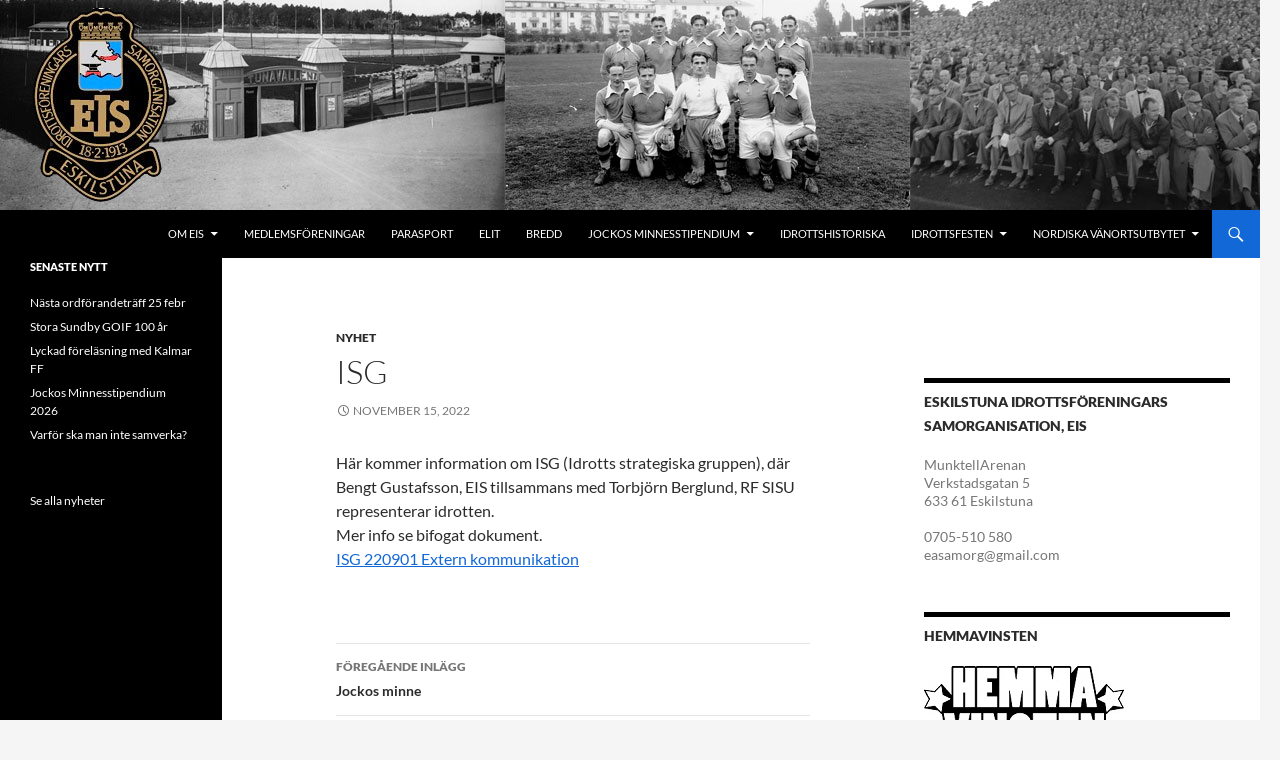

--- FILE ---
content_type: text/html; charset=UTF-8
request_url: https://eiseskilstuna.se/isg/
body_size: 10287
content:
<!DOCTYPE html>
<html lang="sv-SE">
<head>
	<meta charset="UTF-8">
	<meta name="viewport" content="width=device-width, initial-scale=1.0">
	<title>ISG | </title>
	<link rel="profile" href="https://gmpg.org/xfn/11">
	<link rel="pingback" href="https://eiseskilstuna.se/xmlrpc.php">
	<meta name='robots' content='max-image-preview:large' />
<link rel="alternate" type="application/rss+xml" title=" &raquo; Webbflöde" href="https://eiseskilstuna.se/feed/" />
<link rel="alternate" title="oEmbed (JSON)" type="application/json+oembed" href="https://eiseskilstuna.se/wp-json/oembed/1.0/embed?url=https%3A%2F%2Feiseskilstuna.se%2Fisg%2F" />
<link rel="alternate" title="oEmbed (XML)" type="text/xml+oembed" href="https://eiseskilstuna.se/wp-json/oembed/1.0/embed?url=https%3A%2F%2Feiseskilstuna.se%2Fisg%2F&#038;format=xml" />
<style id='wp-img-auto-sizes-contain-inline-css'>
img:is([sizes=auto i],[sizes^="auto," i]){contain-intrinsic-size:3000px 1500px}
/*# sourceURL=wp-img-auto-sizes-contain-inline-css */
</style>
<style id='wp-emoji-styles-inline-css'>

	img.wp-smiley, img.emoji {
		display: inline !important;
		border: none !important;
		box-shadow: none !important;
		height: 1em !important;
		width: 1em !important;
		margin: 0 0.07em !important;
		vertical-align: -0.1em !important;
		background: none !important;
		padding: 0 !important;
	}
/*# sourceURL=wp-emoji-styles-inline-css */
</style>
<style id='wp-block-library-inline-css'>
:root{--wp-block-synced-color:#7a00df;--wp-block-synced-color--rgb:122,0,223;--wp-bound-block-color:var(--wp-block-synced-color);--wp-editor-canvas-background:#ddd;--wp-admin-theme-color:#007cba;--wp-admin-theme-color--rgb:0,124,186;--wp-admin-theme-color-darker-10:#006ba1;--wp-admin-theme-color-darker-10--rgb:0,107,160.5;--wp-admin-theme-color-darker-20:#005a87;--wp-admin-theme-color-darker-20--rgb:0,90,135;--wp-admin-border-width-focus:2px}@media (min-resolution:192dpi){:root{--wp-admin-border-width-focus:1.5px}}.wp-element-button{cursor:pointer}:root .has-very-light-gray-background-color{background-color:#eee}:root .has-very-dark-gray-background-color{background-color:#313131}:root .has-very-light-gray-color{color:#eee}:root .has-very-dark-gray-color{color:#313131}:root .has-vivid-green-cyan-to-vivid-cyan-blue-gradient-background{background:linear-gradient(135deg,#00d084,#0693e3)}:root .has-purple-crush-gradient-background{background:linear-gradient(135deg,#34e2e4,#4721fb 50%,#ab1dfe)}:root .has-hazy-dawn-gradient-background{background:linear-gradient(135deg,#faaca8,#dad0ec)}:root .has-subdued-olive-gradient-background{background:linear-gradient(135deg,#fafae1,#67a671)}:root .has-atomic-cream-gradient-background{background:linear-gradient(135deg,#fdd79a,#004a59)}:root .has-nightshade-gradient-background{background:linear-gradient(135deg,#330968,#31cdcf)}:root .has-midnight-gradient-background{background:linear-gradient(135deg,#020381,#2874fc)}:root{--wp--preset--font-size--normal:16px;--wp--preset--font-size--huge:42px}.has-regular-font-size{font-size:1em}.has-larger-font-size{font-size:2.625em}.has-normal-font-size{font-size:var(--wp--preset--font-size--normal)}.has-huge-font-size{font-size:var(--wp--preset--font-size--huge)}.has-text-align-center{text-align:center}.has-text-align-left{text-align:left}.has-text-align-right{text-align:right}.has-fit-text{white-space:nowrap!important}#end-resizable-editor-section{display:none}.aligncenter{clear:both}.items-justified-left{justify-content:flex-start}.items-justified-center{justify-content:center}.items-justified-right{justify-content:flex-end}.items-justified-space-between{justify-content:space-between}.screen-reader-text{border:0;clip-path:inset(50%);height:1px;margin:-1px;overflow:hidden;padding:0;position:absolute;width:1px;word-wrap:normal!important}.screen-reader-text:focus{background-color:#ddd;clip-path:none;color:#444;display:block;font-size:1em;height:auto;left:5px;line-height:normal;padding:15px 23px 14px;text-decoration:none;top:5px;width:auto;z-index:100000}html :where(.has-border-color){border-style:solid}html :where([style*=border-top-color]){border-top-style:solid}html :where([style*=border-right-color]){border-right-style:solid}html :where([style*=border-bottom-color]){border-bottom-style:solid}html :where([style*=border-left-color]){border-left-style:solid}html :where([style*=border-width]){border-style:solid}html :where([style*=border-top-width]){border-top-style:solid}html :where([style*=border-right-width]){border-right-style:solid}html :where([style*=border-bottom-width]){border-bottom-style:solid}html :where([style*=border-left-width]){border-left-style:solid}html :where(img[class*=wp-image-]){height:auto;max-width:100%}:where(figure){margin:0 0 1em}html :where(.is-position-sticky){--wp-admin--admin-bar--position-offset:var(--wp-admin--admin-bar--height,0px)}@media screen and (max-width:600px){html :where(.is-position-sticky){--wp-admin--admin-bar--position-offset:0px}}

/*# sourceURL=wp-block-library-inline-css */
</style><style id='wp-block-paragraph-inline-css'>
.is-small-text{font-size:.875em}.is-regular-text{font-size:1em}.is-large-text{font-size:2.25em}.is-larger-text{font-size:3em}.has-drop-cap:not(:focus):first-letter{float:left;font-size:8.4em;font-style:normal;font-weight:100;line-height:.68;margin:.05em .1em 0 0;text-transform:uppercase}body.rtl .has-drop-cap:not(:focus):first-letter{float:none;margin-left:.1em}p.has-drop-cap.has-background{overflow:hidden}:root :where(p.has-background){padding:1.25em 2.375em}:where(p.has-text-color:not(.has-link-color)) a{color:inherit}p.has-text-align-left[style*="writing-mode:vertical-lr"],p.has-text-align-right[style*="writing-mode:vertical-rl"]{rotate:180deg}
/*# sourceURL=https://eiseskilstuna.se/wp-includes/blocks/paragraph/style.min.css */
</style>
<style id='global-styles-inline-css'>
:root{--wp--preset--aspect-ratio--square: 1;--wp--preset--aspect-ratio--4-3: 4/3;--wp--preset--aspect-ratio--3-4: 3/4;--wp--preset--aspect-ratio--3-2: 3/2;--wp--preset--aspect-ratio--2-3: 2/3;--wp--preset--aspect-ratio--16-9: 16/9;--wp--preset--aspect-ratio--9-16: 9/16;--wp--preset--color--black: #000000;--wp--preset--color--cyan-bluish-gray: #abb8c3;--wp--preset--color--white: #fff;--wp--preset--color--pale-pink: #f78da7;--wp--preset--color--vivid-red: #cf2e2e;--wp--preset--color--luminous-vivid-orange: #ff6900;--wp--preset--color--luminous-vivid-amber: #fcb900;--wp--preset--color--light-green-cyan: #7bdcb5;--wp--preset--color--vivid-green-cyan: #00d084;--wp--preset--color--pale-cyan-blue: #8ed1fc;--wp--preset--color--vivid-cyan-blue: #0693e3;--wp--preset--color--vivid-purple: #9b51e0;--wp--preset--color--green: #1368d8;--wp--preset--color--dark-gray: #2b2b2b;--wp--preset--color--medium-gray: #767676;--wp--preset--color--light-gray: #f5f5f5;--wp--preset--gradient--vivid-cyan-blue-to-vivid-purple: linear-gradient(135deg,rgb(6,147,227) 0%,rgb(155,81,224) 100%);--wp--preset--gradient--light-green-cyan-to-vivid-green-cyan: linear-gradient(135deg,rgb(122,220,180) 0%,rgb(0,208,130) 100%);--wp--preset--gradient--luminous-vivid-amber-to-luminous-vivid-orange: linear-gradient(135deg,rgb(252,185,0) 0%,rgb(255,105,0) 100%);--wp--preset--gradient--luminous-vivid-orange-to-vivid-red: linear-gradient(135deg,rgb(255,105,0) 0%,rgb(207,46,46) 100%);--wp--preset--gradient--very-light-gray-to-cyan-bluish-gray: linear-gradient(135deg,rgb(238,238,238) 0%,rgb(169,184,195) 100%);--wp--preset--gradient--cool-to-warm-spectrum: linear-gradient(135deg,rgb(74,234,220) 0%,rgb(151,120,209) 20%,rgb(207,42,186) 40%,rgb(238,44,130) 60%,rgb(251,105,98) 80%,rgb(254,248,76) 100%);--wp--preset--gradient--blush-light-purple: linear-gradient(135deg,rgb(255,206,236) 0%,rgb(152,150,240) 100%);--wp--preset--gradient--blush-bordeaux: linear-gradient(135deg,rgb(254,205,165) 0%,rgb(254,45,45) 50%,rgb(107,0,62) 100%);--wp--preset--gradient--luminous-dusk: linear-gradient(135deg,rgb(255,203,112) 0%,rgb(199,81,192) 50%,rgb(65,88,208) 100%);--wp--preset--gradient--pale-ocean: linear-gradient(135deg,rgb(255,245,203) 0%,rgb(182,227,212) 50%,rgb(51,167,181) 100%);--wp--preset--gradient--electric-grass: linear-gradient(135deg,rgb(202,248,128) 0%,rgb(113,206,126) 100%);--wp--preset--gradient--midnight: linear-gradient(135deg,rgb(2,3,129) 0%,rgb(40,116,252) 100%);--wp--preset--font-size--small: 13px;--wp--preset--font-size--medium: 20px;--wp--preset--font-size--large: 36px;--wp--preset--font-size--x-large: 42px;--wp--preset--spacing--20: 0.44rem;--wp--preset--spacing--30: 0.67rem;--wp--preset--spacing--40: 1rem;--wp--preset--spacing--50: 1.5rem;--wp--preset--spacing--60: 2.25rem;--wp--preset--spacing--70: 3.38rem;--wp--preset--spacing--80: 5.06rem;--wp--preset--shadow--natural: 6px 6px 9px rgba(0, 0, 0, 0.2);--wp--preset--shadow--deep: 12px 12px 50px rgba(0, 0, 0, 0.4);--wp--preset--shadow--sharp: 6px 6px 0px rgba(0, 0, 0, 0.2);--wp--preset--shadow--outlined: 6px 6px 0px -3px rgb(255, 255, 255), 6px 6px rgb(0, 0, 0);--wp--preset--shadow--crisp: 6px 6px 0px rgb(0, 0, 0);}:where(.is-layout-flex){gap: 0.5em;}:where(.is-layout-grid){gap: 0.5em;}body .is-layout-flex{display: flex;}.is-layout-flex{flex-wrap: wrap;align-items: center;}.is-layout-flex > :is(*, div){margin: 0;}body .is-layout-grid{display: grid;}.is-layout-grid > :is(*, div){margin: 0;}:where(.wp-block-columns.is-layout-flex){gap: 2em;}:where(.wp-block-columns.is-layout-grid){gap: 2em;}:where(.wp-block-post-template.is-layout-flex){gap: 1.25em;}:where(.wp-block-post-template.is-layout-grid){gap: 1.25em;}.has-black-color{color: var(--wp--preset--color--black) !important;}.has-cyan-bluish-gray-color{color: var(--wp--preset--color--cyan-bluish-gray) !important;}.has-white-color{color: var(--wp--preset--color--white) !important;}.has-pale-pink-color{color: var(--wp--preset--color--pale-pink) !important;}.has-vivid-red-color{color: var(--wp--preset--color--vivid-red) !important;}.has-luminous-vivid-orange-color{color: var(--wp--preset--color--luminous-vivid-orange) !important;}.has-luminous-vivid-amber-color{color: var(--wp--preset--color--luminous-vivid-amber) !important;}.has-light-green-cyan-color{color: var(--wp--preset--color--light-green-cyan) !important;}.has-vivid-green-cyan-color{color: var(--wp--preset--color--vivid-green-cyan) !important;}.has-pale-cyan-blue-color{color: var(--wp--preset--color--pale-cyan-blue) !important;}.has-vivid-cyan-blue-color{color: var(--wp--preset--color--vivid-cyan-blue) !important;}.has-vivid-purple-color{color: var(--wp--preset--color--vivid-purple) !important;}.has-black-background-color{background-color: var(--wp--preset--color--black) !important;}.has-cyan-bluish-gray-background-color{background-color: var(--wp--preset--color--cyan-bluish-gray) !important;}.has-white-background-color{background-color: var(--wp--preset--color--white) !important;}.has-pale-pink-background-color{background-color: var(--wp--preset--color--pale-pink) !important;}.has-vivid-red-background-color{background-color: var(--wp--preset--color--vivid-red) !important;}.has-luminous-vivid-orange-background-color{background-color: var(--wp--preset--color--luminous-vivid-orange) !important;}.has-luminous-vivid-amber-background-color{background-color: var(--wp--preset--color--luminous-vivid-amber) !important;}.has-light-green-cyan-background-color{background-color: var(--wp--preset--color--light-green-cyan) !important;}.has-vivid-green-cyan-background-color{background-color: var(--wp--preset--color--vivid-green-cyan) !important;}.has-pale-cyan-blue-background-color{background-color: var(--wp--preset--color--pale-cyan-blue) !important;}.has-vivid-cyan-blue-background-color{background-color: var(--wp--preset--color--vivid-cyan-blue) !important;}.has-vivid-purple-background-color{background-color: var(--wp--preset--color--vivid-purple) !important;}.has-black-border-color{border-color: var(--wp--preset--color--black) !important;}.has-cyan-bluish-gray-border-color{border-color: var(--wp--preset--color--cyan-bluish-gray) !important;}.has-white-border-color{border-color: var(--wp--preset--color--white) !important;}.has-pale-pink-border-color{border-color: var(--wp--preset--color--pale-pink) !important;}.has-vivid-red-border-color{border-color: var(--wp--preset--color--vivid-red) !important;}.has-luminous-vivid-orange-border-color{border-color: var(--wp--preset--color--luminous-vivid-orange) !important;}.has-luminous-vivid-amber-border-color{border-color: var(--wp--preset--color--luminous-vivid-amber) !important;}.has-light-green-cyan-border-color{border-color: var(--wp--preset--color--light-green-cyan) !important;}.has-vivid-green-cyan-border-color{border-color: var(--wp--preset--color--vivid-green-cyan) !important;}.has-pale-cyan-blue-border-color{border-color: var(--wp--preset--color--pale-cyan-blue) !important;}.has-vivid-cyan-blue-border-color{border-color: var(--wp--preset--color--vivid-cyan-blue) !important;}.has-vivid-purple-border-color{border-color: var(--wp--preset--color--vivid-purple) !important;}.has-vivid-cyan-blue-to-vivid-purple-gradient-background{background: var(--wp--preset--gradient--vivid-cyan-blue-to-vivid-purple) !important;}.has-light-green-cyan-to-vivid-green-cyan-gradient-background{background: var(--wp--preset--gradient--light-green-cyan-to-vivid-green-cyan) !important;}.has-luminous-vivid-amber-to-luminous-vivid-orange-gradient-background{background: var(--wp--preset--gradient--luminous-vivid-amber-to-luminous-vivid-orange) !important;}.has-luminous-vivid-orange-to-vivid-red-gradient-background{background: var(--wp--preset--gradient--luminous-vivid-orange-to-vivid-red) !important;}.has-very-light-gray-to-cyan-bluish-gray-gradient-background{background: var(--wp--preset--gradient--very-light-gray-to-cyan-bluish-gray) !important;}.has-cool-to-warm-spectrum-gradient-background{background: var(--wp--preset--gradient--cool-to-warm-spectrum) !important;}.has-blush-light-purple-gradient-background{background: var(--wp--preset--gradient--blush-light-purple) !important;}.has-blush-bordeaux-gradient-background{background: var(--wp--preset--gradient--blush-bordeaux) !important;}.has-luminous-dusk-gradient-background{background: var(--wp--preset--gradient--luminous-dusk) !important;}.has-pale-ocean-gradient-background{background: var(--wp--preset--gradient--pale-ocean) !important;}.has-electric-grass-gradient-background{background: var(--wp--preset--gradient--electric-grass) !important;}.has-midnight-gradient-background{background: var(--wp--preset--gradient--midnight) !important;}.has-small-font-size{font-size: var(--wp--preset--font-size--small) !important;}.has-medium-font-size{font-size: var(--wp--preset--font-size--medium) !important;}.has-large-font-size{font-size: var(--wp--preset--font-size--large) !important;}.has-x-large-font-size{font-size: var(--wp--preset--font-size--x-large) !important;}
/*# sourceURL=global-styles-inline-css */
</style>

<style id='classic-theme-styles-inline-css'>
/*! This file is auto-generated */
.wp-block-button__link{color:#fff;background-color:#32373c;border-radius:9999px;box-shadow:none;text-decoration:none;padding:calc(.667em + 2px) calc(1.333em + 2px);font-size:1.125em}.wp-block-file__button{background:#32373c;color:#fff;text-decoration:none}
/*# sourceURL=/wp-includes/css/classic-themes.min.css */
</style>
<link rel='stylesheet' id='twentyfourteen-lato-css' href='https://eiseskilstuna.se/wp-content/themes/twentyfourteen/fonts/font-lato.css?ver=20230328' media='all' />
<link rel='stylesheet' id='genericons-css' href='https://eiseskilstuna.se/wp-content/themes/twentyfourteen/genericons/genericons.css?ver=20251101' media='all' />
<link rel='stylesheet' id='twentyfourteen-style-css' href='https://eiseskilstuna.se/wp-content/themes/twentyfourteen/style.css?ver=20251202' media='all' />
<link rel='stylesheet' id='twentyfourteen-block-style-css' href='https://eiseskilstuna.se/wp-content/themes/twentyfourteen/css/blocks.css?ver=20250715' media='all' />
<script src="https://eiseskilstuna.se/wp-includes/js/jquery/jquery.min.js?ver=3.7.1" id="jquery-core-js"></script>
<script src="https://eiseskilstuna.se/wp-includes/js/jquery/jquery-migrate.min.js?ver=3.4.1" id="jquery-migrate-js"></script>
<script src="https://eiseskilstuna.se/wp-content/themes/twentyfourteen/js/functions.js?ver=20250729" id="twentyfourteen-script-js" defer data-wp-strategy="defer"></script>
<link rel="https://api.w.org/" href="https://eiseskilstuna.se/wp-json/" /><link rel="alternate" title="JSON" type="application/json" href="https://eiseskilstuna.se/wp-json/wp/v2/posts/1605" /><link rel="EditURI" type="application/rsd+xml" title="RSD" href="https://eiseskilstuna.se/xmlrpc.php?rsd" />
<meta name="generator" content="WordPress 6.9" />
<link rel="canonical" href="https://eiseskilstuna.se/isg/" />
<link rel='shortlink' href='https://eiseskilstuna.se/?p=1605' />
<style id="fourteen-colors" type="text/css">
		/* Custom accent color. */
		button,
		.button,
		.contributor-posts-link,
		input[type="button"],
		input[type="reset"],
		input[type="submit"],
		.search-toggle,
		.hentry .mejs-controls .mejs-time-rail .mejs-time-current,
		.widget .mejs-controls .mejs-time-rail .mejs-time-current,
		.hentry .mejs-overlay:hover .mejs-overlay-button,
		.widget .mejs-overlay:hover .mejs-overlay-button,
		.widget button,
		.widget .button,
		.widget input[type="button"],
		.widget input[type="reset"],
		.widget input[type="submit"],
		.widget_calendar tbody a,
		.content-sidebar .widget input[type="button"],
		.content-sidebar .widget input[type="reset"],
		.content-sidebar .widget input[type="submit"],
		.slider-control-paging .slider-active:before,
		.slider-control-paging .slider-active:hover:before,
		.slider-direction-nav a:hover,
		.ie8 .primary-navigation ul ul,
		.ie8 .secondary-navigation ul ul,
		.ie8 .primary-navigation li:hover > a,
		.ie8 .primary-navigation li.focus > a,
		.ie8 .secondary-navigation li:hover > a,
		.ie8 .secondary-navigation li.focus > a {
			background-color: #1368d8;
		}

		.site-navigation a:hover {
			color: #1368d8;
		}

		::-moz-selection {
			background: #1368d8;
		}

		::selection {
			background: #1368d8;
		}

		.paging-navigation .page-numbers.current {
			border-color: #1368d8;
		}

		@media screen and (min-width: 782px) {
			.primary-navigation li:hover > a,
			.primary-navigation li.focus > a,
			.primary-navigation ul ul {
				background-color: #1368d8;
			}
		}

		@media screen and (min-width: 1008px) {
			.secondary-navigation li:hover > a,
			.secondary-navigation li.focus > a,
			.secondary-navigation ul ul {
				background-color: #1368d8;
			}
		}
	
			.contributor-posts-link,
			button,
			.button,
			input[type="button"],
			input[type="reset"],
			input[type="submit"],
			.search-toggle:before,
			.hentry .mejs-overlay:hover .mejs-overlay-button,
			.widget .mejs-overlay:hover .mejs-overlay-button,
			.widget button,
			.widget .button,
			.widget input[type="button"],
			.widget input[type="reset"],
			.widget input[type="submit"],
			.widget_calendar tbody a,
			.widget_calendar tbody a:hover,
			.site-footer .widget_calendar tbody a,
			.content-sidebar .widget input[type="button"],
			.content-sidebar .widget input[type="reset"],
			.content-sidebar .widget input[type="submit"],
			button:hover,
			button:focus,
			.button:hover,
			.button:focus,
			.widget a.button:hover,
			.widget a.button:focus,
			.widget a.button:active,
			.content-sidebar .widget a.button,
			.content-sidebar .widget a.button:hover,
			.content-sidebar .widget a.button:focus,
			.content-sidebar .widget a.button:active,
			.contributor-posts-link:hover,
			.contributor-posts-link:active,
			input[type="button"]:hover,
			input[type="button"]:focus,
			input[type="reset"]:hover,
			input[type="reset"]:focus,
			input[type="submit"]:hover,
			input[type="submit"]:focus,
			.slider-direction-nav a:hover:before {
				color: #fff;
			}

			@media screen and (min-width: 782px) {
				.primary-navigation ul ul a,
				.primary-navigation li:hover > a,
				.primary-navigation li.focus > a,
				.primary-navigation ul ul {
					color: #fff;
				}
			}

			@media screen and (min-width: 1008px) {
				.secondary-navigation ul ul a,
				.secondary-navigation li:hover > a,
				.secondary-navigation li.focus > a,
				.secondary-navigation ul ul {
					color: #fff;
				}
			}
		
		/* Generated variants of custom accent color. */
		a,
		.content-sidebar .widget a {
			color: #1368d8;
		}

		.contributor-posts-link:hover,
		.button:hover,
		.button:focus,
		.slider-control-paging a:hover:before,
		.search-toggle:hover,
		.search-toggle.active,
		.search-box,
		.widget_calendar tbody a:hover,
		button:hover,
		button:focus,
		input[type="button"]:hover,
		input[type="button"]:focus,
		input[type="reset"]:hover,
		input[type="reset"]:focus,
		input[type="submit"]:hover,
		input[type="submit"]:focus,
		.widget button:hover,
		.widget .button:hover,
		.widget button:focus,
		.widget .button:focus,
		.widget input[type="button"]:hover,
		.widget input[type="button"]:focus,
		.widget input[type="reset"]:hover,
		.widget input[type="reset"]:focus,
		.widget input[type="submit"]:hover,
		.widget input[type="submit"]:focus,
		.content-sidebar .widget input[type="button"]:hover,
		.content-sidebar .widget input[type="button"]:focus,
		.content-sidebar .widget input[type="reset"]:hover,
		.content-sidebar .widget input[type="reset"]:focus,
		.content-sidebar .widget input[type="submit"]:hover,
		.content-sidebar .widget input[type="submit"]:focus,
		.ie8 .primary-navigation ul ul a:hover,
		.ie8 .primary-navigation ul ul li.focus > a,
		.ie8 .secondary-navigation ul ul a:hover,
		.ie8 .secondary-navigation ul ul li.focus > a {
			background-color: #3085f5;
		}

		.featured-content a:hover,
		.featured-content .entry-title a:hover,
		.widget a:hover,
		.widget-title a:hover,
		.widget_twentyfourteen_ephemera .entry-meta a:hover,
		.hentry .mejs-controls .mejs-button button:hover,
		.widget .mejs-controls .mejs-button button:hover,
		.site-info a:hover,
		.featured-content a:hover {
			color: #3085f5;
		}

		a:active,
		a:hover,
		.entry-title a:hover,
		.entry-meta a:hover,
		.cat-links a:hover,
		.entry-content .edit-link a:hover,
		.post-navigation a:hover,
		.image-navigation a:hover,
		.comment-author a:hover,
		.comment-list .pingback a:hover,
		.comment-list .trackback a:hover,
		.comment-metadata a:hover,
		.comment-reply-title small a:hover,
		.content-sidebar .widget a:hover,
		.content-sidebar .widget .widget-title a:hover,
		.content-sidebar .widget_twentyfourteen_ephemera .entry-meta a:hover {
			color: #3085f5;
		}

		.page-links a:hover,
		.paging-navigation a:hover {
			border-color: #3085f5;
		}

		.entry-meta .tag-links a:hover:before {
			border-right-color: #3085f5;
		}

		.page-links a:hover,
		.entry-meta .tag-links a:hover {
			background-color: #3085f5;
		}

		@media screen and (min-width: 782px) {
			.primary-navigation ul ul a:hover,
			.primary-navigation ul ul li.focus > a {
				background-color: #3085f5;
			}
		}

		@media screen and (min-width: 1008px) {
			.secondary-navigation ul ul a:hover,
			.secondary-navigation ul ul li.focus > a {
				background-color: #3085f5;
			}
		}

		button:active,
		.button:active,
		.contributor-posts-link:active,
		input[type="button"]:active,
		input[type="reset"]:active,
		input[type="submit"]:active,
		.widget input[type="button"]:active,
		.widget input[type="reset"]:active,
		.widget input[type="submit"]:active,
		.content-sidebar .widget input[type="button"]:active,
		.content-sidebar .widget input[type="reset"]:active,
		.content-sidebar .widget input[type="submit"]:active {
			background-color: #4499ff;
		}

		.site-navigation .current_page_item > a,
		.site-navigation .current_page_ancestor > a,
		.site-navigation .current-menu-item > a,
		.site-navigation .current-menu-ancestor > a {
			color: #4499ff;
		}
	</style>		<style type="text/css" id="twentyfourteen-header-css">
				.site-title,
		.site-description {
			clip-path: inset(50%);
			position: absolute;
		}
				</style>
				<style id="wp-custom-css">
			.primary-navigation ul ul a {
    padding: 8px 12px;
    white-space: normal;
    width: 176px;
}
.site-info {
display : none;
}

.single .byline, .group-blog .byline {
    display: none;
}		</style>
		</head>

<body class="wp-singular post-template-default single single-post postid-1605 single-format-standard wp-embed-responsive wp-theme-twentyfourteen header-image footer-widgets singular">
<a class="screen-reader-text skip-link" href="#content">
	Hoppa till innehåll</a>
<div id="page" class="hfeed site">
			<div id="site-header">
		<a href="https://eiseskilstuna.se/" rel="home" >
			<img src="https://media.eiseskilstuna.se/2017/04/eis-topp.jpg" width="1260" height="210" alt="" srcset="https://media.eiseskilstuna.se/2017/04/eis-topp.jpg 1260w, https://media.eiseskilstuna.se/2017/04/eis-topp-300x50.jpg 300w, https://media.eiseskilstuna.se/2017/04/eis-topp-768x128.jpg 768w, https://media.eiseskilstuna.se/2017/04/eis-topp-1024x171.jpg 1024w" sizes="(max-width: 1260px) 100vw, 1260px" decoding="async" fetchpriority="high" />		</a>
	</div>
	
	<header id="masthead" class="site-header">
		<div class="header-main">
			
			<div class="search-toggle">
				<a href="#search-container" class="screen-reader-text" aria-expanded="false" aria-controls="search-container">
					Sök				</a>
			</div>

			<nav id="primary-navigation" class="site-navigation primary-navigation">
				<button class="menu-toggle">Primär meny</button>
				<div class="menu-huvudmeny-container"><ul id="primary-menu" class="nav-menu"><li id="menu-item-335" class="menu-item menu-item-type-post_type menu-item-object-page menu-item-has-children menu-item-335"><a href="https://eiseskilstuna.se/om-eis/">Om EIS</a>
<ul class="sub-menu">
	<li id="menu-item-1240" class="menu-item menu-item-type-post_type menu-item-object-page menu-item-1240"><a href="https://eiseskilstuna.se/om-eis/mal-och-vad-eis-gor/">Mål och vad EIS gör</a></li>
	<li id="menu-item-375" class="menu-item menu-item-type-post_type menu-item-object-page menu-item-375"><a href="https://eiseskilstuna.se/om-eis/styrelsen/">Styrelsen</a></li>
	<li id="menu-item-374" class="menu-item menu-item-type-post_type menu-item-object-page menu-item-374"><a href="https://eiseskilstuna.se/om-eis/presentation-av-styrelsen/">Presentation av styrelsen</a></li>
	<li id="menu-item-372" class="menu-item menu-item-type-post_type menu-item-object-page menu-item-372"><a href="https://eiseskilstuna.se/om-eis/valberedningen/">Valberedningen</a></li>
	<li id="menu-item-337" class="menu-item menu-item-type-post_type menu-item-object-page menu-item-337"><a href="https://eiseskilstuna.se/om-eis/kansliet/">Kansliet</a></li>
	<li id="menu-item-370" class="menu-item menu-item-type-post_type menu-item-object-page menu-item-370"><a href="https://eiseskilstuna.se/om-eis/arsmoten/">Årsmöten</a></li>
	<li id="menu-item-371" class="menu-item menu-item-type-post_type menu-item-object-page menu-item-371"><a href="https://eiseskilstuna.se/om-eis/revisorer/">Revisorer</a></li>
	<li id="menu-item-373" class="menu-item menu-item-type-post_type menu-item-object-page menu-item-373"><a href="https://eiseskilstuna.se/om-eis/hedersledamoter/">Hedersledamöter</a></li>
	<li id="menu-item-336" class="menu-item menu-item-type-post_type menu-item-object-page menu-item-336"><a href="https://eiseskilstuna.se/om-eis/foreningsbesok/">Föreningsbesök</a></li>
	<li id="menu-item-1241" class="menu-item menu-item-type-post_type menu-item-object-page menu-item-1241"><a href="https://eiseskilstuna.se/om-eis/bli-medlem/">Bli medlem!</a></li>
</ul>
</li>
<li id="menu-item-323" class="menu-item menu-item-type-post_type menu-item-object-page menu-item-323"><a href="https://eiseskilstuna.se/medlemsforeningar/">Medlemsföreningar</a></li>
<li id="menu-item-327" class="menu-item menu-item-type-post_type menu-item-object-page menu-item-327"><a href="https://eiseskilstuna.se/parasport/">Parasport</a></li>
<li id="menu-item-378" class="menu-item menu-item-type-post_type menu-item-object-page menu-item-378"><a href="https://eiseskilstuna.se/elit/">Elit</a></li>
<li id="menu-item-388" class="menu-item menu-item-type-post_type menu-item-object-page menu-item-388"><a href="https://eiseskilstuna.se/bredd/">Bredd</a></li>
<li id="menu-item-1433" class="menu-item menu-item-type-post_type menu-item-object-page menu-item-has-children menu-item-1433"><a href="https://eiseskilstuna.se/jockos-minnesstipendium/">Jockos minnesstipendium</a>
<ul class="sub-menu">
	<li id="menu-item-2160" class="menu-item menu-item-type-post_type menu-item-object-page menu-item-2160"><a href="https://eiseskilstuna.se/jockos-minnesstipendium/jockos-minnesstipendium-2025/">Jockos Minnesstipendium 2025</a></li>
	<li id="menu-item-1854" class="menu-item menu-item-type-post_type menu-item-object-page menu-item-1854"><a href="https://eiseskilstuna.se/jockos-minnesstipendium/jockos-minnesstipendium-2024/">Jockos Minnesstipendium 2024</a></li>
	<li id="menu-item-1724" class="menu-item menu-item-type-post_type menu-item-object-page menu-item-1724"><a href="https://eiseskilstuna.se/jockos-minnesstipendium/jockos-minnsesstipendium-2023/">Jockos Minnesstipendium 2023</a></li>
	<li id="menu-item-1723" class="menu-item menu-item-type-post_type menu-item-object-page menu-item-1723"><a href="https://eiseskilstuna.se/jockos-minnesstipendium/jockos-minnesstipendium-2022/">Jockos Minnesstipendium 2022</a></li>
	<li id="menu-item-1722" class="menu-item menu-item-type-post_type menu-item-object-page menu-item-1722"><a href="https://eiseskilstuna.se/jockos-minnesstipendium/jockos-minnesstipendium-2021/">Jockos Minnesstipendium 2021</a></li>
	<li id="menu-item-1721" class="menu-item menu-item-type-post_type menu-item-object-page menu-item-1721"><a href="https://eiseskilstuna.se/jockos-minnesstipendium/jockos-minnesstipendium-2020/">Jockos Minnesstipendium 2020</a></li>
	<li id="menu-item-1720" class="menu-item menu-item-type-post_type menu-item-object-page menu-item-1720"><a href="https://eiseskilstuna.se/jockos-minnesstipendium/jockos-minnesstipendium-2019/">Jockos Minnesstipendium 2019</a></li>
</ul>
</li>
<li id="menu-item-387" class="menu-item menu-item-type-post_type menu-item-object-page menu-item-387"><a href="https://eiseskilstuna.se/idrottshistoriska-kommitten/">Idrottshistoriska</a></li>
<li id="menu-item-500" class="menu-item menu-item-type-post_type menu-item-object-page menu-item-has-children menu-item-500"><a href="https://eiseskilstuna.se/idrottsfesten/">Idrottsfesten</a>
<ul class="sub-menu">
	<li id="menu-item-2100" class="menu-item menu-item-type-post_type menu-item-object-page menu-item-2100"><a href="https://eiseskilstuna.se/idrottsfesten/idrottsfesten-2025/">Idrottsfesten 2025</a></li>
	<li id="menu-item-1851" class="menu-item menu-item-type-post_type menu-item-object-page menu-item-1851"><a href="https://eiseskilstuna.se/idrottsfesten/idrottsfesten-2024/">Idrottsfesten 2024</a></li>
	<li id="menu-item-1704" class="menu-item menu-item-type-post_type menu-item-object-page menu-item-1704"><a href="https://eiseskilstuna.se/idrottsfesten/idrottsfesten-2023/">Idrottsfesten 2023</a></li>
	<li id="menu-item-1534" class="menu-item menu-item-type-post_type menu-item-object-page menu-item-1534"><a href="https://eiseskilstuna.se/idrottsfesten/idrottsfesten-2022/">Idrottsfesten 2022</a></li>
	<li id="menu-item-1535" class="menu-item menu-item-type-post_type menu-item-object-page menu-item-1535"><a href="https://eiseskilstuna.se/idrottsfesten/idrottsfesten-2021/">Idrottsfesten 2021</a></li>
	<li id="menu-item-1296" class="menu-item menu-item-type-post_type menu-item-object-page menu-item-1296"><a href="https://eiseskilstuna.se/idrottsfesten/idrottsfesten-2020/">Idrottsfesten 2020</a></li>
	<li id="menu-item-1042" class="menu-item menu-item-type-post_type menu-item-object-page menu-item-1042"><a href="https://eiseskilstuna.se/idrottsfesten/idrottsfesten-2019/">Idrottsfesten 2019</a></li>
	<li id="menu-item-917" class="menu-item menu-item-type-post_type menu-item-object-page menu-item-917"><a href="https://eiseskilstuna.se/idrottsfesten/idrottsfesten-2018/">Idrottsfesten 2018</a></li>
	<li id="menu-item-713" class="menu-item menu-item-type-post_type menu-item-object-page menu-item-713"><a href="https://eiseskilstuna.se/idrottsfesten/idrottsfesten-2017/">Idrottsfesten 2017</a></li>
	<li id="menu-item-714" class="menu-item menu-item-type-post_type menu-item-object-page menu-item-714"><a href="https://eiseskilstuna.se/idrottsfesten/idrottsfesten-2016/">Idrottsfesten 2016</a></li>
	<li id="menu-item-582" class="menu-item menu-item-type-post_type menu-item-object-page menu-item-582"><a href="https://eiseskilstuna.se/idrottsfesten/idrottsfesten-2015/">Idrottsfesten 2015</a></li>
	<li id="menu-item-583" class="menu-item menu-item-type-post_type menu-item-object-page menu-item-583"><a href="https://eiseskilstuna.se/idrottsfesten/idrottsfesten-2014/">Idrottsfesten 2014</a></li>
	<li id="menu-item-584" class="menu-item menu-item-type-post_type menu-item-object-page menu-item-584"><a href="https://eiseskilstuna.se/idrottsfesten/idrottsfesten-2013/">Idrottsfesten 2013</a></li>
	<li id="menu-item-585" class="menu-item menu-item-type-post_type menu-item-object-page menu-item-585"><a href="https://eiseskilstuna.se/idrottsfesten/idrottsfesten-2012/">Idrottsfesten 2012</a></li>
	<li id="menu-item-517" class="menu-item menu-item-type-post_type menu-item-object-page menu-item-517"><a href="https://eiseskilstuna.se/idrottsfesten/idrottsfesten-2011/">Idrottsfesten 2011</a></li>
</ul>
</li>
<li id="menu-item-481" class="menu-item menu-item-type-post_type menu-item-object-page menu-item-has-children menu-item-481"><a href="https://eiseskilstuna.se/nordiska-vanortsutbytet/">Nordiska Vänortsutbytet</a>
<ul class="sub-menu">
	<li id="menu-item-1047" class="menu-item menu-item-type-post_type menu-item-object-page menu-item-1047"><a href="https://eiseskilstuna.se/nordiska-vanortsutbytet/jyvaskyla-2019/">Jyväskylä 2019</a></li>
	<li id="menu-item-717" class="menu-item menu-item-type-post_type menu-item-object-page menu-item-717"><a href="https://eiseskilstuna.se/nordiska-vanortsutbytet/esbjerg-2018/">Esbjerg 2018</a></li>
	<li id="menu-item-680" class="menu-item menu-item-type-post_type menu-item-object-page menu-item-680"><a href="https://eiseskilstuna.se/nordiska-vanortsutbytet/eskilstuna-2017/">Eskilstuna 2017</a></li>
	<li id="menu-item-482" class="menu-item menu-item-type-post_type menu-item-object-page menu-item-482"><a href="https://eiseskilstuna.se/nordiska-vanortsutbytet/stavanger-2016/">Stavanger 2016</a></li>
	<li id="menu-item-483" class="menu-item menu-item-type-post_type menu-item-object-page menu-item-483"><a href="https://eiseskilstuna.se/nordiska-vanortsutbytet/jyvaskyla-2015/">Jyväskylä 2015</a></li>
	<li id="menu-item-484" class="menu-item menu-item-type-post_type menu-item-object-page menu-item-484"><a href="https://eiseskilstuna.se/nordiska-vanortsutbytet/esbjerg-2014/">Esbjerg 2014</a></li>
	<li id="menu-item-485" class="menu-item menu-item-type-post_type menu-item-object-page menu-item-485"><a href="https://eiseskilstuna.se/nordiska-vanortsutbytet/eskilstuna-2013/">Eskilstuna 2013</a></li>
	<li id="menu-item-486" class="menu-item menu-item-type-post_type menu-item-object-page menu-item-486"><a href="https://eiseskilstuna.se/nordiska-vanortsutbytet/stavanger-2012/">Stavanger 2012</a></li>
	<li id="menu-item-487" class="menu-item menu-item-type-post_type menu-item-object-page menu-item-487"><a href="https://eiseskilstuna.se/nordiska-vanortsutbytet/jyvaskyla-2011/">Jyväskylä 2011</a></li>
	<li id="menu-item-488" class="menu-item menu-item-type-post_type menu-item-object-page menu-item-488"><a href="https://eiseskilstuna.se/nordiska-vanortsutbytet/esbjerg-2010/">Esbjerg 2010</a></li>
	<li id="menu-item-489" class="menu-item menu-item-type-post_type menu-item-object-page menu-item-489"><a href="https://eiseskilstuna.se/nordiska-vanortsutbytet/eskilstuna-2009/">Eskilstuna 2009</a></li>
	<li id="menu-item-490" class="menu-item menu-item-type-post_type menu-item-object-page menu-item-490"><a href="https://eiseskilstuna.se/nordiska-vanortsutbytet/stavanger-2008/">Stavanger 2008</a></li>
	<li id="menu-item-588" class="menu-item menu-item-type-post_type menu-item-object-page menu-item-588"><a href="https://eiseskilstuna.se/nordiska-vanortsutbytet/ovriga-vanortsutbyten/">Övriga Vänortsutbyten</a></li>
</ul>
</li>
</ul></div>			</nav>
		</div>

		<div id="search-container" class="search-box-wrapper hide">
			<div class="search-box">
				<form role="search" method="get" class="search-form" action="https://eiseskilstuna.se/">
				<label>
					<span class="screen-reader-text">Sök efter:</span>
					<input type="search" class="search-field" placeholder="Sök …" value="" name="s" />
				</label>
				<input type="submit" class="search-submit" value="Sök" />
			</form>			</div>
		</div>
	</header><!-- #masthead -->

	<div id="main" class="site-main">

	<div id="primary" class="content-area">
		<div id="content" class="site-content" role="main">
			
<article id="post-1605" class="post-1605 post type-post status-publish format-standard hentry category-nyhet">
	
	<header class="entry-header">
				<div class="entry-meta">
			<span class="cat-links"><a href="https://eiseskilstuna.se/category/nyhet/" rel="category tag">Nyhet</a></span>
		</div>
			<h1 class="entry-title">ISG</h1>
		<div class="entry-meta">
			<span class="entry-date"><a href="https://eiseskilstuna.se/isg/" rel="bookmark"><time class="entry-date" datetime="2022-11-15T19:40:51+00:00">november 15, 2022</time></a></span> <span class="byline"><span class="author vcard"><a class="url fn n" href="" rel="author"></a></span></span>		</div><!-- .entry-meta -->
	</header><!-- .entry-header -->

		<div class="entry-content">
		<p>Här kommer information om ISG (Idrotts strategiska gruppen), där Bengt Gustafsson, EIS tillsammans med Torbjörn Berglund, RF SISU representerar idrotten.<br />
Mer info se bifogat dokument.<br />
<a href="https://media.eiseskilstuna.se/2022/11/ISG-220901-Extern-kommunikation.docx">ISG 220901 Extern kommunikation</a></p>
	</div><!-- .entry-content -->
	
	</article><!-- #post-1605 -->
		<nav class="navigation post-navigation">
		<h1 class="screen-reader-text">
			Inläggsnavigering		</h1>
		<div class="nav-links">
			<a href="https://eiseskilstuna.se/jockos-minne-2/" rel="prev"><span class="meta-nav">Föregående inlägg</span>Jockos minne</a><a href="https://eiseskilstuna.se/tunafors-slalom-eskilstuna/" rel="next"><span class="meta-nav">Nästa inlägg</span>Tunafors slalom Eskilstuna</a>			</div><!-- .nav-links -->
		</nav><!-- .navigation -->
				</div><!-- #content -->
	</div><!-- #primary -->

<div id="content-sidebar" class="content-sidebar widget-area" role="complementary">
	<aside id="block-2" class="widget widget_block widget_text">
<p></p>
</aside><aside id="text-6" class="widget widget_text"><h1 class="widget-title">Eskilstuna Idrottsföreningars Samorganisation, EIS</h1>			<div class="textwidget"><p>MunktellArenan<br />
Verkstadsgatan 5<br />
633 61 Eskilstuna</p>
<p>0705-510 580<br />
easamorg@gmail.com</p>
</div>
		</aside><aside id="text-7" class="widget widget_text"><h1 class="widget-title">Hemmavinsten</h1>			<div class="textwidget"><p><a href="http://eiseskilstuna.se/hemmavinsten"><img src="https://media.eiseskilstuna.se/2017/04/hemmavinsten.jpg" alt="" width="200" height="113" /></a> </p>
</div>
		</aside></div><!-- #content-sidebar -->
<div id="secondary">
	
	
		<div id="primary-sidebar" class="primary-sidebar widget-area" role="complementary">
		
		<aside id="recent-posts-3" class="widget widget_recent_entries">
		<h1 class="widget-title">Senaste nytt</h1><nav aria-label="Senaste nytt">
		<ul>
											<li>
					<a href="https://eiseskilstuna.se/nasta-ordforandetraff-25-febr/">Nästa ordförandeträff 25 febr</a>
									</li>
											<li>
					<a href="https://eiseskilstuna.se/stora-sundby-goif-100-ar/">Stora Sundby GOIF 100 år</a>
									</li>
											<li>
					<a href="https://eiseskilstuna.se/lyckad-forelasning-med-kalmar-ff/">Lyckad föreläsning med Kalmar FF</a>
									</li>
											<li>
					<a href="https://eiseskilstuna.se/jockos-minnesstipendium-2026/">Jockos Minnesstipendium 2026</a>
									</li>
											<li>
					<a href="https://eiseskilstuna.se/varfor-ska-man-inte-samverka/">Varför ska man inte samverka?</a>
									</li>
					</ul>

		</nav></aside><aside id="text-4" class="widget widget_text">			<div class="textwidget"><p><a href="http://eiseskilstuna.se/category/nyhet/">Se alla nyheter</a></p>
</div>
		</aside>	</div><!-- #primary-sidebar -->
	</div><!-- #secondary -->

		</div><!-- #main -->

		<footer id="colophon" class="site-footer">

			
<div id="supplementary">
	<div id="footer-sidebar" class="footer-sidebar widget-area" role="complementary">
		<aside id="text-2" class="widget widget_text">			<div class="textwidget"><p>Adress:<br />
MunktellArenan, Verkstadsgatan 5,<br />
633 42 Eskilstuna</p>
<p>0705-510 580<br />
easamorg@gmail.com</p>
</div>
		</aside><aside id="text-3" class="widget widget_text"><h1 class="widget-title">Hemmavinsten</h1>			<div class="textwidget"><p> <a href="http://eiseskilstuna.se/hemmavinsten">Vill din förening vara med?</a> </p>
</div>
		</aside>	</div><!-- #footer-sidebar -->
</div><!-- #supplementary -->

			<div class="site-info">
												<a href="https://sv.wordpress.org/" class="imprint">
					Drivs med WordPress				</a>
			</div><!-- .site-info -->
		</footer><!-- #colophon -->
	</div><!-- #page -->

	<script type="speculationrules">
{"prefetch":[{"source":"document","where":{"and":[{"href_matches":"/*"},{"not":{"href_matches":["/wp-*.php","/wp-admin/*","/*","/wp-content/*","/wp-content/plugins/*","/wp-content/themes/twentyfourteen/*","/*\\?(.+)"]}},{"not":{"selector_matches":"a[rel~=\"nofollow\"]"}},{"not":{"selector_matches":".no-prefetch, .no-prefetch a"}}]},"eagerness":"conservative"}]}
</script>
	<script>
			// List of Themes, Classes and Regular expressions
		var template_name = 'twentyfourteen';
		switch(template_name) {
			case 'twentyeleven' :
					var classes = ['entry-meta'];
					var regex = ' by <a(.*?)\/a>;<span class="sep"> by <\/span>';
					break;
			case 'twentyten' :
					var classes = ['entry-meta'];
					var regex = ' by <a(.*?)\/a>;<span class="meta-sep">by<\/span>';
					break;
			case 'object' :
					var classes = ['post-details', 'post'];
					var regex = ' by <span(.*?)\/span>;<p class="post-details">by';
					break;
			case 'theme-revenge' :
					var classes = ['post-entry-meta'];
					var regex = 'By <a(.*?)\/a> on';
					break;
			case 'Magnificent' :
					var classes = ['meta-info'];
					var regex = '<span>by<\/span> <a(.*?)\/a>;Posted by <a(.*?)\/a> on ';
					break;
			case 'wp-clearphoto' :
					var classes = ['meta'];
					var regex = '\\|\\s*<\/span>\\s*<span class="meta-author">\\s*<a(.*?)\/a>';
					break;
			case 'wp-clearphoto1' :
					var classes = ['meta'];
					var regex = '\\|\\s*<\/span>\\s*<span class="meta-author">\\s*<a(.*?)\/a>';
					break;
			default:
					var classes = ['entry-meta'];
					var regex = ' by <a(.*?)\/a>;<span class="sep"> by <\/span>; <span class="meta-sep">by<\/span>;<span class="meta-sep"> by <\/span>';
		}
				if (typeof classes[0] !== 'undefined' && classes[0] !== null) {
				for(var i = 0; i < classes.length; i++) {
					var elements = document.querySelectorAll('.'+classes[i]);
					for (var j = 0; j < elements.length; j++) {
						var regex_array = regex.split(";");
						for(var k = 0; k < regex_array.length; k++) {
							 if (elements[j].innerHTML.match(new RegExp(regex_array[k], "i"))) {
								 var replaced_txt = elements[j].innerHTML.replace(new RegExp(regex_array[k], "i"), '');
								 elements[j].innerHTML = replaced_txt;
							 }
						}
					}			
				}
			}
						
		</script>
	<script src="https://eiseskilstuna.se/wp-includes/js/imagesloaded.min.js?ver=5.0.0" id="imagesloaded-js"></script>
<script src="https://eiseskilstuna.se/wp-includes/js/masonry.min.js?ver=4.2.2" id="masonry-js"></script>
<script src="https://eiseskilstuna.se/wp-includes/js/jquery/jquery.masonry.min.js?ver=3.1.2b" id="jquery-masonry-js"></script>
<script id="wp-emoji-settings" type="application/json">
{"baseUrl":"https://s.w.org/images/core/emoji/17.0.2/72x72/","ext":".png","svgUrl":"https://s.w.org/images/core/emoji/17.0.2/svg/","svgExt":".svg","source":{"concatemoji":"https://eiseskilstuna.se/wp-includes/js/wp-emoji-release.min.js?ver=6.9"}}
</script>
<script type="module">
/*! This file is auto-generated */
const a=JSON.parse(document.getElementById("wp-emoji-settings").textContent),o=(window._wpemojiSettings=a,"wpEmojiSettingsSupports"),s=["flag","emoji"];function i(e){try{var t={supportTests:e,timestamp:(new Date).valueOf()};sessionStorage.setItem(o,JSON.stringify(t))}catch(e){}}function c(e,t,n){e.clearRect(0,0,e.canvas.width,e.canvas.height),e.fillText(t,0,0);t=new Uint32Array(e.getImageData(0,0,e.canvas.width,e.canvas.height).data);e.clearRect(0,0,e.canvas.width,e.canvas.height),e.fillText(n,0,0);const a=new Uint32Array(e.getImageData(0,0,e.canvas.width,e.canvas.height).data);return t.every((e,t)=>e===a[t])}function p(e,t){e.clearRect(0,0,e.canvas.width,e.canvas.height),e.fillText(t,0,0);var n=e.getImageData(16,16,1,1);for(let e=0;e<n.data.length;e++)if(0!==n.data[e])return!1;return!0}function u(e,t,n,a){switch(t){case"flag":return n(e,"\ud83c\udff3\ufe0f\u200d\u26a7\ufe0f","\ud83c\udff3\ufe0f\u200b\u26a7\ufe0f")?!1:!n(e,"\ud83c\udde8\ud83c\uddf6","\ud83c\udde8\u200b\ud83c\uddf6")&&!n(e,"\ud83c\udff4\udb40\udc67\udb40\udc62\udb40\udc65\udb40\udc6e\udb40\udc67\udb40\udc7f","\ud83c\udff4\u200b\udb40\udc67\u200b\udb40\udc62\u200b\udb40\udc65\u200b\udb40\udc6e\u200b\udb40\udc67\u200b\udb40\udc7f");case"emoji":return!a(e,"\ud83e\u1fac8")}return!1}function f(e,t,n,a){let r;const o=(r="undefined"!=typeof WorkerGlobalScope&&self instanceof WorkerGlobalScope?new OffscreenCanvas(300,150):document.createElement("canvas")).getContext("2d",{willReadFrequently:!0}),s=(o.textBaseline="top",o.font="600 32px Arial",{});return e.forEach(e=>{s[e]=t(o,e,n,a)}),s}function r(e){var t=document.createElement("script");t.src=e,t.defer=!0,document.head.appendChild(t)}a.supports={everything:!0,everythingExceptFlag:!0},new Promise(t=>{let n=function(){try{var e=JSON.parse(sessionStorage.getItem(o));if("object"==typeof e&&"number"==typeof e.timestamp&&(new Date).valueOf()<e.timestamp+604800&&"object"==typeof e.supportTests)return e.supportTests}catch(e){}return null}();if(!n){if("undefined"!=typeof Worker&&"undefined"!=typeof OffscreenCanvas&&"undefined"!=typeof URL&&URL.createObjectURL&&"undefined"!=typeof Blob)try{var e="postMessage("+f.toString()+"("+[JSON.stringify(s),u.toString(),c.toString(),p.toString()].join(",")+"));",a=new Blob([e],{type:"text/javascript"});const r=new Worker(URL.createObjectURL(a),{name:"wpTestEmojiSupports"});return void(r.onmessage=e=>{i(n=e.data),r.terminate(),t(n)})}catch(e){}i(n=f(s,u,c,p))}t(n)}).then(e=>{for(const n in e)a.supports[n]=e[n],a.supports.everything=a.supports.everything&&a.supports[n],"flag"!==n&&(a.supports.everythingExceptFlag=a.supports.everythingExceptFlag&&a.supports[n]);var t;a.supports.everythingExceptFlag=a.supports.everythingExceptFlag&&!a.supports.flag,a.supports.everything||((t=a.source||{}).concatemoji?r(t.concatemoji):t.wpemoji&&t.twemoji&&(r(t.twemoji),r(t.wpemoji)))});
//# sourceURL=https://eiseskilstuna.se/wp-includes/js/wp-emoji-loader.min.js
</script>
</body>
</html>
